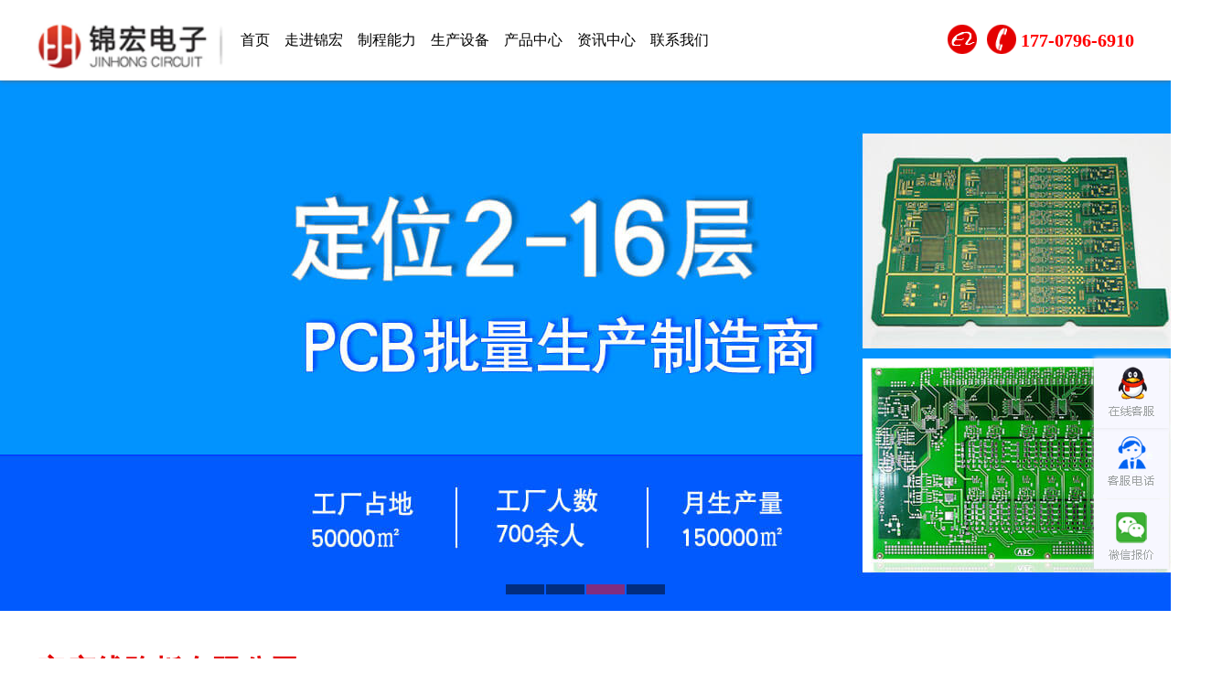

--- FILE ---
content_type: text/html
request_url: http://www.jinhongpcb.com/anqingpcb/
body_size: 7317
content:
<!DOCTYPE html PUBLIC "-//W3C//DTD XHTML 1.0 Transitional//EN" "http://www.w3.org/TR/xhtml1/DTD/xhtml1-transitional.dtd">
<html xmlns="http://www.w3.org/1999/xhtml">
<head>
<meta http-equiv="Content-Type" content="text/html; charset=utf-8" />
<title>安庆电路板生产厂家,安庆市线路板加工企业,安庆pcb打样公司</title>
<meta name="keywords" content="安庆线路板,安庆电路板,安庆pcb,安庆线路板厂家,安庆电路板厂家,安庆pcb板厂,安庆线路板公司,安庆电路板公司,安庆线路板企业,安庆电路板企业" >
<meta name="description" content="安庆电路板生产厂家,大中小批量定制PCB生产企业,拥有先进的生产测试设备,公司提供双面板,四层板,多层板加工定制,抄板打样等服务，产品工艺齐全,品质保障,欢迎来电咨询." >
<link rel="stylesheet" href="/css/style.css">
<link rel="stylesheet" href="/css/new_web.css">
<script type="text/javascript" src="/js/jquery.js"></script>
<script type="text/javascript" src="/js/superslide.2.1.js"></script>
<script>
var _hmt = _hmt || [];
(function() {
  var hm = document.createElement("script");
  hm.src = "https://hm.baidu.com/hm.js?b26345f2dbfe151c4545cb1597145985";
  var s = document.getElementsByTagName("script")[0]; 
  s.parentNode.insertBefore(hm, s);
})();
</script>
<script>
(function(){
var el = document.createElement("script");
el.src = "https://lf1-cdn-tos.bytegoofy.com/goofy/ttzz/push.js?6e46a5eaf9c1d45051a5a857c9ad656826ba4aaf499fb31d92ef6b3bb58b44b5fd5c4a3974f9cd3eeb674bde712b4782cc4f323247d55c2ed2efd47b7c83521adc648ee828d46e7d3689a9c59fd080f6";
el.id = "ttzz";
var s = document.getElementsByTagName("script")[0];
s.parentNode.insertBefore(el, s);
})(window)
</script>
</head>
<body>
<div class="header">
<div class="nav-wrap">
<nav>
<div class="logo"><a href="/"><img src="/images/logo.png" alt="锦宏电子logo" title="锦宏电路板生产厂家" width="210" height="51"></a></div>
<ul class="nav-list">
<li><a href="/">首页</a></li>
<li><a href="/gongchang.html" title="pcb工厂">走进锦宏</a></li>
<li><a href="/jiagong.html" title="pcb制程能力">制程能力</a></li>
<li><a href="/shebei.html" title="pcb生产设备">生产设备</a></li>
<li><a href="/chanpin.html" title="pcb产品中心">产品中心</a></li>
<li><a href="/xinwen.html" title="pcb资讯中心">资讯中心</a></li>
<li><a href="/lianxi.html" title="联系我们">联系我们</a></li>
</ul>
<div class="header_quick fl">
<a href="http://www.jinhongpcb.com/sitemap.xml" class="" target="_blank" rel="nofollow"><img src="/images/tmall.png" title="网站地图" alt="网站地图" width="32" height="32"></a>
<a href="javascript:void(0);" class=""><img src="/images/tel.png" title="全国咨询电话" alt="全国服务热线" width="32" height="32"></a>177-0796-6910 </div>
</nav>
</div>
</div>
<div class="fullSlide">
<div class="bd">
<ul>
<li _src="url(/images/0.jpg)" ></li>
<li _src="url(/images/1.jpg)" ></li>
<li _src="url(/images/2.jpg)"></li>
<li _src="url(/images/0.jpg)" ></li>
</ul>
</div>
<div class="hd">
<ul>
</ul>
</div>
<span class="prev"></span> <span class="next"></span></div>
<script type="text/javascript">
jQuery(".fullSlide").hover(function() {
    jQuery(this).find(".prev,.next").stop(true, true).fadeTo("show", 0.5)
},
function() {
    jQuery(this).find(".prev,.next").fadeOut()
});
jQuery(".fullSlide").slide({
    titCell: ".hd ul",
    mainCell: ".bd ul",
    effect: "fold",
    autoPlay: true,
    autoPage: true,
    trigger: "click",
    startFun: function(i) {
        var curLi = jQuery(".fullSlide .bd li").eq(i);
        if ( !! curLi.attr("_src")) {
            curLi.css("background-image", curLi.attr("_src")).removeAttr("_src")
        }
    }
});
</script>
<div id="aboutus">
<div class="column">
<div class="jump">
<div class="jdc"><h2>安庆线路板有限公司</h2><p class="dion">打样批量 • 品质稳定 • 交期准时<br/>￣￣￣￣￣</div>
<div class="email">
<div class="teams"><a><span>26000</span>㎡</a><a><span>400</span>余人</a><a><span>110</span>万㎡</a></div>
<div class="yxtea"><a>厂房面积</a><a>人员数量</a><a style=" margin-right:45px;">年产能</a></div>
</div>
</div>
<div class="ehuse">安庆锦宏电子有限公司是一家专业从事电路板生产的高新技术企业，公司主要生产1-16层电路板，产品广泛应用于手机、电脑、汽车、通讯设备、服务器、工控等电子信息领域。板材采用生益/建滔A级料，拥有行业—线品牌设备:台湾东台钻机、台湾竞铭沉铜线、台湾竞铭电镀线、LDI激光曝光机、高精密丝杆飞针机、X-Ray检查机、阻抗测试仪等，且每个生产环节都有QC专门检查，操作人员自检层层把控，只为保质保量准时准点的交付给客户创造最大价值。锦宏电子用心做好板! <a style="color:red;" href="/gongchang.html">更多>></a></div>
</div>
</div>

<div id="hz02">
<div class="nobor">
<h3>PCB批量制造商/部分工艺视频展示</h3>
<div class="gkilg">自有工厂，整车间干净整洁且完全静电防护，全车间配备空调，严格控制空气洁净度及温湿度，保证产品接触面无尘，实现真正“十万级洁净”生产、制造、测试车间。</div>

<div class="path">
<div class="path-item">
<div class="path-img"><img src="/images/pcb-icon.png" alt="安庆pcb样板打样" width="301" height="245"></div>
<div class="path-info">
<a href="/dayang.html" class="path-title">
<span class="name">PCB样板打样</span>
</a>
<div class="path-des">1-16层特殊工艺板打样，pcb样板提供24小时加急打样服务，累计服务超过20000家客户，高精密加工打样线宽线矩4mil,机械孔径0.2mm. </div></div>
</div>
<div class="path-item" style=" margin-left:30px;">
<div class="path-img"><img src="/images/ability1.png" alt="安庆pcb批量定制" width="301" height="245"></div>
<div class="path-info">
<a href="/piliang.html" class="path-title">
<span class="name">PCB批量定制</span>
</a>
<div class="path-des">采用A级料，高可靠批量PCB定制厂家，工艺齐全，可定做单双面/多层HDI高频板等，军工品质，准时交货率95.4%,一次性直通良率99.6%.</div>
</div>
</div>
</div>
<div class="tipse">台湾东台高精密钻孔机，定位精度±0.05mm，自钻孔精度±0.018mm，自动检测刀径，断刀，钻孔后验孔，全面杜绝槽孔歪斜，漏孔。全自动沉铜电镀设备，70分钟图电，经过多道工序锤炼，孔铜，面铜厚度远超行业标准。LDI镭射曝光，一体化生产设备有效控制线幼、微短、蚀刻不净，线宽线距最小可达4mil，AOI光学检测，排除一切隐性品质问题。出货前采用自动电测或飞针测试，杜绝一切开路、短路。确保每一片到客户手上的板子都是合格产品。</div>
<ul>
<li><div class="dcres"><img src="/images/rtgw1.jpg" width="290" height="214" /></div><div class="pathc">PCB钻孔工艺-视频讲解</div></li>
<li><div class="dcres" style="margin-left:12px;"><img src="/images/diandu1.jpg" width="290" height="214" /></div><div class="pathc">PCB电镀工艺-视频讲解</div></li>
<li><div class="dcres" style="margin-left:24px;"><img src="/images/luoban1.jpg" width="290" height="214" /></div><div class="pathc">PCB成型工艺-视频讲解</div></li>
<li><div class="dcres" style="margin-left:36px;"><img src="/images/ceshi2.jpg" width="290" height="214" /></div><div class="pathc">PCB测试工艺-视频讲解</div></li>
</ul>
</div>
</div>

<div id="abity">
<div class="spicer">
<div class="smt-module-item ability-to">
<div class="smt-module-title">PCB生产加工能力 </div>
<div class="smt-module-title-des">全方位一站式服务，您只需要提供一份Gerber资料，剩下的全交给我们！ </div>
<div class="plate-wrap w1280">
<div class="ability-rules">
<dl>
<dd>
<div class="title">常规交期</div>
<div class="text">· 常规样板打样（50pcs内)：3-4天
<br>· 小批量（50-500pcs)：5-6天
<br>· 批量(≥500pcs)：8-10天</div>
</dd>
<dd>
<div class="title">PCB内层</div>
<div class="text">· 最小线宽/线矩：4mil/4mil
<br>· 基板铜厚：1/3oz-2.5oz
<br>· 基层对准度：±0.05mm</div>
</dd>
<dd>
<div class="title">PCB钻孔</div>
<div class="text">· 最小孔径：8mil
<br>· 金属化孔尺寸公差：±4mil
<br>· 最小钻咀3.8mil最大钻咀152.4mil</div>
</dd>
<dd>
<div class="title">PCB外层</div>
<div class="text">· 基间对准度±0.05mm
<br>· 阻抗控制公差±10%
<br>· CPU到线路路边矩离0.4mm</div>
</dd>
</dl>
<dl>
<dd>
<div class="title">最大开料尺寸</div>
<div class="text">· 580*560mm</div>
</dd>
<dd>
<div class="title">最小订单量</div>
<div class="text">· 5PCS起订</div>
</dd>
<dd>
<div class="title">PCB板厚范围</div>
<div class="text">· 0.4~3.0mm</div>
</dd>
<dd>
<div class="title">表面处理</div>
<div class="text">· 有/无铅喷锡、沉金、OSP、无卤素</div>
</dd>
</dl>
<dl>
<dd>
<div class="title">防焊</div>
<div class="text">· 防焊开窗到线边矩离：0.1mm
<br>· 最小防焊桥大小：0.1mm）
<br>· 防焊对准度：±0.05mm
</div>
</dd>
<dd>
<div class="title">丝印</div>
<div class="text">· 最小字符宽度：0.13mm
<br>· 最小字符高度：0.8mm
</div>
</dd>
<dd>
<div class="title">成型</div>
<div class="text">· 最小锣刀大小：0.8mm
<br>· 最大锣刀大小：1.6mm
<br>· 锣板：0.1mm
<br>· 冲板：0.05mm
<br>· V-CUT角度公差：±5°
<br>· V-CUT余厚公差：±0.05mm
</div>
</dd>
</dl>
<img class="ability-img" src="/images/ability.png" alt="安庆线路板加工定制" width="317" height="192">
</div>
</div></div></div></div>
<h1 style="font-size:10px; text-align:center; color:#ffffff;">安庆线路板,安庆电路板,安庆pcb,安庆线路板生产厂家,安庆电路板生产厂家,安庆pcb生产厂家,安庆线路板厂家,安庆电路板厂家</h1>
<div id="dei">
<div class="denbr">
<div class="dexr">
<li>
<div class="decer"><a>产品中心</a></div>
<div class="dibxu"><a href="http://www.jinhongpcb.com/qcdlb/" title="汽车pcb">汽车电路板</a></div>
<div class="dibxu"><a href="http://www.jinhongpcb.com/yldlb/" title="医疗pcb">医疗电路板</a></div>
<div class="dibxu"><a href="http://www.jinhongpcb.com/gkdlb/" title="通讯pcb">通讯电路板</a></div>
<div class="dibxu"><a href="http://www.jinhongpcb.com/afdlb/" title="安防pcb">安防电路板</a></div>
<div class="dibxu"><a href="http://www.jinhongpcb.com/dydlb/" title="电源pcb">电源电路板</a></div>
</li>
<li>
<div class="decer"></div>
<div class="dibxu"><a href="" title="单面线路板">单面电路板</a></div>
<div class="dibxu"><a href="/dsmdlb/" title="双面线路板">双面电路板</a></div>
<div class="dibxu"><a href="/scdlb/" title="4层电路板">四层电路板</a></div>
<div class="dibxu"><a href="/lcdlb/" title="6层电路板">六层电路板</a></div>
<div class="dibxu"><a href="/dcdlb/" title="多层线路板">多层电路板</a></div>
</li>
<li>
<div class="decer"><a>帮助中心</a></div>
<div class="dibxu"><a href="/dayang.html" title="pcb打样">线路板打样</a></div>
<div class="dibxu"><a href="/piliang.html" title="pcb批量">线路板批量</a></div>
<div class="dibxu"><a href="/qingdaopcb/" title="青岛电路板">青岛线路板</a></div>
<div class="dibxu"><a href="/shanghaipcb/" title="上海电路板">上海线路板</a></div>
</li>
<li>
<div class="decer"><a>技术支持</a></div>
<div class="dibxu"><a href="/cjwt/" title="pcb常见问题">常见问题</a></div>
<div class="dibxu"><a href="/xyzx/" title="pcb新闻资讯">行业资讯</a></div>
<div class="dibxu"><a href="/gsdt/" title="pcb公司动态">公司动态</a></div>
<div class="dibxu"><a href="/jszc/" title="pcb技术支持">技术支持</a></div>
<div class="dibxu"><a href="http://www.jinhongpcb.com/sitemap.html" title="pcb网站地图">网站地图</a></div>
</li>
<li>
<div class="decer"><a>关于我们</a></div>
<div class="dibxu"><a href="/gongchang.html" title="pcb公司介绍">锦宏简介</a></div>
<div class="dibxu"><a href="/shebei.html" title="pcb设备">工厂展示</a></div>
<div class="dibxu"><a href="/jiagong.html" title="pcb制程能力">制程能力</a></div>
<div class="dibxu"><a href="/liucheng.html" title="pcb生产流程">生产流程</a></div>
<div class="dibxu"><a href="/lianxi.html" title="线路板厂家电话">联系我们</a></div>
</li>
</div>
<div class="bicnr">
<div class="wgger">全球服务热线：</div>
<div class="grirvg">177-0796-6910</div>
<div class="bxier">&nbsp;&nbsp;&nbsp;&nbsp;&nbsp;报价：<a target="_blank" href="http://wpa.qq.com/msgrd?v=3&amp;uin=3521906846&amp;site=qq&amp;menu=yes&amp;from=message&amp;isappinstalled=0" title="即刻发送您的需
求">3521906846
（陈小姐）</a></div>
<div class="bxier">报价邮箱：yh566pcb@163.com</div>
</div>
<div class="wvadgt">深圳工厂地址：深圳市宝安区沙井街道步涌社区同富裕工业区中熙工业区 i 栋</div>                     
<div class="wvadgt">江西工厂地址：江西省吉安市遂川县工业园区东区鑫通科技产业园4栋厂房</div>
<div class="vbrue">Copyright◎2020Jiangxi Jinhong Electronics Co., Ltd 版权所有：江西锦宏电子有限公司　备案号：<a href="https://beian.miit.gov.cn/" target="_blank">赣ICP备2020012170号-1</a></div>
</div>
</div>
<!--qq聊天代码部分begin-->
<div class="izl-rmenu">
    <a class="consult" target="_blank"><div class="phone" style="display:none;">177-0796-6910</div></a>    
    <a class="cart"><div class="pic"></div></a>   
    <a href="javascript:void(0)" class="btn_top" style="display: block;"></a>
</div>
<a target="_blank"  href="http://wpa.qq.com/msgrd?v=3&uin=3521906846&site=qq&menu=yes" id="udesk-feedback-tab" class="udesk-feedback-tab-left" style="display: block; background-color: black;"></a>
<!--qq聊天代码部分end-->

<script>
   /*---------返回顶部----------*/
   $(function() {
	    $(".btn_top").hide();
		$(".btn_top").live("click",function(){
			$('html, body').animate({scrollTop: 0},300);return false;
		})
		$(window).bind('scroll resize',function(){
			if($(window).scrollTop()<=300){
				$(".btn_top").hide();
			}else{
				$(".btn_top").show();
			}
		})
   })
	
   /*---------返回顶部 end----------*/
</script>
</body>
</html>

--- FILE ---
content_type: text/css
request_url: http://www.jinhongpcb.com/css/style.css
body_size: 13323
content:
/* CSS Document */

*{padding:0;margin:0}
html{overflow: auto;overflow-x:hidden}
body{font-family:"Microsoft Yahei";font-size: 14px;margin:0 auto;color: #333333;line-height:24px;}
form{margin:0px;padding:0px}
select, input, textarea {color:#7b7b7b}
html,body,div,span,applet,object,iframe,h1,h2,h3,h4,h5,h6,p,pre,a,code,del,em,img,strong,sub,sup,b,u,i,dl,dt,dd,ol,ul,li,fieldset,form,label,tbody,tfoot,thead{margin:0;padding:0;border:0;outline:0;vertical-align:baseline}
ul,li{ list-style:none; padding:0px; margin:0 auto}
a{text-decoration: none; color:#000; l}
a:hover {text-decoration: none;font-style: normal;}
form {margin:0 auto;padding:0px}
img{border:0px}
textarea{ overflow:auto}
.none{display:none}

.header{height:88px;min-width:75pc;background-color:#fff;}
.header .nav-wrap{position:fixed;top:0;z-index:9999;width:100%;background-color:#fff;box-shadow:0 0 5px #666}
.header nav{margin:0 auto;width:75pc;}.header nav:after,.header nav:before{display:table;content:" "}
.header nav:after{clear:both}.header .logo{float:left;margin-top:25px;margin-right:5px}
.header .logo img{display:inline-block}.header .nav-list{margin-left:40px}
.header .nav-list li{float:left;display:inline-block;padding:0 8px;font-size:16px;line-height:88px}
.header .nav-list li a{display:inline-block;color:#000}.header .nav-list .on a{position:relative;color:#d59b47}
.header .nav-list li:hover{border-bottom:#e40000 ridge 2px;}
.header .nav-list .on a:after{position:absolute;right:0;bottom:0;left:0;display:block;margin:auto;height:3px}
.header .header_quick{float:right;overflow:hidden;margin-top:27px;color:red;font-weight:600;font-size:20px;line-height:35px}
.header .header_quick a{float:left;display:block;padding:0 5px;width:33px;text-align:center}
.header .header_quick a img:hover{-webkit-transform:scale(.9);transform:scale(.95);-ms-transform:scale(.9)}

#heading{margin:0 auto;clear:both;width:100%; height:300px}
#fnugew{margin:0 auto;clear:both;width:100%;height:90px; background:url(../images/ts.jpg)}
#fnugew .weizi{margin:0 auto;clear:both;width:1200px;height:90px; background:url(../images/wulf.jpg) no-repeat 1px 25px}
#fnugew .weizi .lmgr{float:left;width:1170px;height:90px; line-height:70px;color:#333333px; margin-left:30px}
#fnugew .weizi .lmgr a{margin-right:5px;color:#333}

#gai{margin:0 auto;clear:both;width:100%; height:1050px}
#gai .kuang{margin:0 auto;clear:both;width:1200px; height:1050px}
#gai .kuang .gong{ float:left; width:1200px; height:30px; line-height:30px; font-size:30px; font-weight:bold; text-align:center; margin-top:80px; font-family:"΢���ź�"; letter-spacing:1px}
#gai .kuang .huang{float:left; width:1200px; height:40px;text-align:center; color:#00a1ea; font-weight:bold}
#gai .kuang .chuan{float:left; width:1200px; height:220px; line-height:30px; color:#605f5f; font-size:14px}
#gai .kuang .chuan p{ margin-top:10px}
#gai .kuang .tuan{float:left; width:1200px; height:464px; margin-bottom:40px; margin-top:30px}
#gai .kuang .tuan .elementor-video{ width:1200px; height:464px}
#gai .kuang .hexin{float:left; width:1200px; height:30px}
#gai .kuang .hexin li{ float:left; width:200px; text-align:center; color:#605f5f}
#gai .kuang .hexin .bxue{ font-size:22px; font-weight:bold; color:#00a1ea}
#gai .kuang .hexin span{ font-weight:normal; font-size:16px; color:#605f5f}

#wenhua{margin:0 auto;clear:both;width:100%; height:552px;background:#f6f6f6 url(../images/eowb.jpg) no-repeat}
#wenhua .qiwen{margin:0 auto;clear:both;width:1200px; height:552px}
#wenhua .qiwen .estio{ float:left; width:600px; height:552px; margin-left:600px}
#wenhua .qiwen .estio .pei{ float:left; width:600px;height:30px; line-height:30px; font-size:30px; font-weight:bold; margin-top:120px; font-family:"΢���ź�"; letter-spacing:1px}
#wenhua .qiwen .estio .huang{float:left; width:600px; height:40px;color:#00a1ea; font-weight:bold}
#wenhua .qiwen .estio .uing{float:left; width:600px; height:220px; line-height:30px; color:#605f5f; font-size:14px}
#wenhua .qiwen .estio .uing p{ margin-top:10px}

#zheng{margin:0 auto;clear:both;width:100%; height:600px}
#zheng .boxz{margin:0 auto;clear:both;width:1200px;height:600px}
#zheng .boxz .iecz{float:left; width:1200px; height:30px; line-height:30px; font-size:30px; text-align:center; margin-top:85px; font-weight:; font-family:"΢���ź�"; letter-spacing:1px}
#zheng .boxz .huang{float:left; width:1200px; height:30px;text-align:center; color:#00a1ea; font-weight:bold}
#zheng .boxz .tuwj{ float:left; width:1200px; height:40px; text-align:center; color:#605f5f}
#zheng .boxz ul{ float:left; width:1200px; height:400px; margin-top:20px}
#zheng .boxz ul li{ float:left; width:240px; height:270px; text-align:center}
#zheng .boxz ul li:hover{transition:all 1.1s;transform:scale(1.1)}

#dei{margin:0 auto;width:100%;height:330px;background:#1b344d; border-top:#FF3300 ridge 2px}
#dei .denbr{margin:0 auto;width:1200px;height:300px;background:url(../images/diei.png) no-repeat 710px 0px}
#dei .denbr .dexr{float:left;width:750px;height:260px}
#dei .denbr .dexr li{ float:left; width:120px; height:250px}
#dei .denbr .dexr .decer{ float:left; width:120px; margin-top:30px; height:50px; line-height:50px;}
#dei .denbr .dexr .decer a{ font-size:14px; color:#f1f1f2; border-bottom:#375e85 dotted 2px}
#dei .denbr .dexr .dibxu{ float:left; width:120px; height:30px; line-height:30px; font-size:14px}
#dei .denbr .dexr .dibxu a{color:#bebdbd}
#dei .denbr .bicnr{float:left;width:390px;height:250px}
#dei .denbr .bicnr .wgger{float:left;width:390px;font-size:15px;line-height:28px;height:23px;margin-top:40px;color:#eae6e6}
#dei .denbr .bicnr .grirvg{ float:left; width:390px; height:65px; line-height:65px; color:#fff000; font-size:34px}
#dei .denbr .bicnr .bxier{float:left; width:390px; height:30px; line-height:30px;color:#bebdbd}
#dei .denbr .bicnr .bxier a{color:#bebdbd}
#dei .denbr .bicnr .bxier a:hover{text-decoration:underline;color:#fff}
#dei .denbr .wvadgt{ float:left; width:600px; height:30px; line-height:30px; font-size:14px;color:#bebdbd}
#dei .denbr .vbrue{float:left; width:1200px;height:40px;line-height:40px;color:#bebdbd}
#dei .denbr .vbrue a{color:#cccccc}
#dei .denbr .vbrue a:hover{text-decoration:underline;color:#ee4315}

#default{margin:0 auto;width:100%;overflow:hidden}
#default .element{margin:0 auto;width:1200px;overflow:hidden}
#default .element h1{ float:left; width:1200px; font-size:24px; height:70px; line-height:70px; margin-top:30px; color:333333}
#default .element .mend{ float:left; width:1200px; height:50px; color:#999999; border-bottom:#dbdada dashed 1px}
#default .element .content{float:left;width:1200px;overflow:hidden;color:#676767}
#default .element .content p{float:left;width:1200px;margin:10px 0;font-size:15px; line-height:27px}

#shancia{margin:0 auto;width:100%; height:50px; margin-bottom:60px;}
#shancia .tynm{margin:0 auto;width:1200px; height:50px; margin-top:30px; border-top:#dbdada dashed 1px}
#shancia .tynm .thdmue{ float:left; width:560px; height:50px; margin-top:10px; line-height:50px; background:#09a0e9; color:#FFFFFF;border-radius:5px; padding-left:30px;}
#shancia .tynm .thdmue a{ color:#FFFFFF}
#shancia .tynm .thdmue:hover{ background:#02689a url(../images/tuud1.png) no-repeat 500px 5px;text-decoration:underline}
#shancia .tynm .thdrg{ float:left; width:550px; text-align:right; height:50px; color:#FFFFFF; line-height:50px; padding-right:30px; margin-top:10px;background:#09a0e9; margin-left:30px;border-radius:5px;}
#shancia .tynm .thdrg a{ color:#FFFFFF}
#shancia .tynm .thdrg:hover{ background:#02689a url(../images/tuud2.png) no-repeat 60px 5px;text-decoration:underline}

#pgnf{margin:0 auto;clear:both;width:1200px;height:820px;margin-bottom:10px;margin-top:30px}
#pgnf .ieno{float:left;width:1200px;height:340px}
#pgnf .ieno .mod_focus_show{width:640px;height:340px;position:relative;overflow:hidden;float:left;margin-top:0;margin-right:auto;margin-bottom:0;margin-left:auto}
#pgnf .ieno .mod_focus_show .mod_focus_pic{display:block;width:640px;height:280px}
#pgnf .ieno .mod_focus_show .mod_focus_pic li,.mod_focus_show .mod_focus_pic a,.mod_focus_show .mod_focus_pic img{display:block;width:640px;height:280px}
#pgnf .ieno .mod_focus_show .mod_focus_pic li{position:absolute;left:0;top:0}
#pgnf .ieno .mod_focus_show .mod_focus_list{padding:10px 5px;background:#2b2b2b;overflow:hidden;height:40px}
#pgnf .ieno .mod_focus_show .mod_focus_list li{width:80px;height:40px;float:left;margin:0 4px 0 5px;position:relative;*display:inline}
#pgnf .ieno .mod_focus_show .mod_focus_list li a{display:block;width:80px;height:40px}
#pgnf .ieno .mod_focus_show .mod_focus_list li img{display:block;width:80px;height:40px}
#pgnf .ieno .mod_focus_show .mod_focus_list li a:hover{_background:0}
#pgnf .ieno .mod_focus_show .mod_focus_list li a:hover .mask,.mod_focus_show .mod_focus_list .current .mask{display:none}
#pgnf .ieno .mod_focus_show .mod_focus_list li .mask{display:block;height:80px;width:80px;position:relative;top:-60px;margin:0 0 -60px;eft:0;bottom:0;background:#2b2b2b;opacity:.5;filter:alpha(opacity=50)}
#pgnf .ieno .mod_focus_show .mod_focus_list li .border{display:none}
#pgnf .ieno .mod_focus_show .mod_focus_list .current .border{display:block;height:5px;width:80px;font-size:0;overflow:hidden;position:absolute;left:0;bottom:0;background:#f22034}
#pgnf .ieno .blve{float:left;margin-left:20px;width:540px;height:340px;background:#00a1ea}
#pgnf .ieno .blve .ciqr{float:left;width:510px;color:#fff;height:43px;padding-left:30px;line-height:45px;font-size:18px; border-top:#e40000 ridge 2px; background:url(../images/weizhi.png) no-repeat 10px 10px;}
#pgnf .ieno .blve .iobw{float:left;margin:10px;width:520px;height:275px;background:#fafafa}
#pgnf .ieno .blve .iobw .ovie{float:left;width:500px;height:75px;margin:0 10px;border-bottom:#ccc dotted 1px}
#pgnf .ieno .blve .iobw .ovie .qkyn{float:left;width:470px;height:35px;line-height:45px;font-size:16px;padding-left:25px; background:url(../images/xean.png) no-repeat 0px 13px}
#pgnf .ieno .blve .iobw .ovie .qkyn a{color:#038ecd}
#pgnf .ieno .blve .iobw .ovie .qkyn a:hover{border-bottom:#e40000 ridge 2px}
#pgnf .ieno .blve .iobw .ovie .yjeo{float:left;width:490px;height:30px;line-height:40px;font-size:14px;padding-left:10px}
#pgnf .ieno .blve .iobw .ovie .yjeo a{color:#9d9c9c}
#pgnf .ieno .blve .iobw .wygd{float:left;width:470px;height:30px;padding-left:30px;line-height:30px;background:url(../images/dean.png) no-repeat 14px 12px}
#pgnf .ieno .blve .iobw .wygd a{color:#7a7a7a}
#pgnf .ulmi{float:left;width:1200px;height:430px;padding-top:20px}
#pgnf .ulmi .inpa{float:left;width:386px;height:400px; background:#f6f6f6;border-radius:5px}
#pgnf .ulmi .inpa .aubo{float:left;width:370px;height:45px;padding-left:20px;font-size:18px;margin-bottom:8px;line-height:55px}
#pgnf .ulmi .inpa .aubo a{color:#333333}
#pgnf .ulmi .inpa .aubo a:hover{border-bottom:#00a1ea ridge 2px}
#pgnf .ulmi .inpa li{float:left;width:360px;height:30px;line-height:30px;padding-left:30px;background:url(../images/dean1.png) no-repeat 14px 12px}
#pgnf .ulmi .inpa li a{color:#7a7a7a}
#pgnf .ulmi .inpa li:hover{text-decoration:underline}

#stiu{margin:0 auto;clear:both;width:1200px;margin-bottom:150px;overflow:hidden;border-radius:5px}
#stiu .ieon{float:left;width:1200px;height:470px;border-radius:20px;margin-bottom:10px;background:#fff}
#stiu .ieon .bniw{float:left;width:1200px;height:80px;line-height:120px;letter-spacing:1px;font-weight:bold;text-align:center;font-size:32px;color:#ee4315;background:url(../images/yl_TV.png) no-repeat 20px 36px}
#stiu .ieon .bniw span{color:#666}
#stiu .ieon .oeim{float:left;width:1200px;height:40px;line-height:40px;text-align:center;font-size:14px}
#stiu .ieon .oeim a{margin:0 10px;color:#00a1ea}
#stiu .ieon .oeim a:hover{color:#f60;text-decoration:underline}
#stiu .ieon .oeim span{background:#00a1ea;padding:1px 1px;margin-left:10px;font-size:12px;border-radius:5px}
#stiu .ieon .oeim span a{color:#fff}
#stiu .ieon .oeim span a:hover{color:#ff0;text-decoration:underline}
#stiu .ieon .pmbc{float:left;width:1180px;height:40px;line-height:40px;margin:0 10px;font-size:18px;font-weight:bold;border-bottom:#e8e8e8 dashed 1px;margin-bottom:2px;color:#00a1ea}
#stiu .ieon .uedo{float:left;width:400px;height:280px;margin:0 10px}
#stiu .ieon .uedo .rgdm{float:left;width:380px;height:250px}
#stiu .ieon .uedo .cri{float:left;width:380px;height:30px;text-align:center;line-height:30px;background:rgba(0,0,0,0.2)}
#stiu .ieon .uedo .cri a{color:#fff}
#stiu .ieon .uedo .cri a:hover{text-decoration:underline; color:#ee4315}
#stiu .ieon .iepm{float:left;width:740px;height:275px;padding-right:20px;padding-top:5px}
#stiu .ieon .iepm li{float:left;width:350px;height:30px;line-height:30px;padding-left:20px;font-size:14px;background:url(../images/dean.png) no-repeat 5px 12px}
#stiu .ieon .iepm li a{color:#605f5f}
#stiu .ieon .iepm li a:hover{color:#343232;text-decoration:underline}

#uqyico{margin:0 auto;clear:both;width:100%; height:320px; margin-top:30px}
#uqyico .wenright{margin:0 auto;clear:both;width:1200px;height:300px; border:#e4f5fe ridge 1px; background:#f3f3f3}
#uqyico .wenright .remen{ float:left; width:400px; height:280px; margin:10px; border:#e5e5e5 dashed 1px; background:#FFFFFF}
#uqyico .wenright .remen img{ width:390px; height:270px; margin:5px}
#uqyico .wenright .hotjie{float:left;width:760px;margin-left:10px;background:url(../images/weizhi1.png) no-repeat 0px 38px}
#uqyico .wenright .hotjie h3{float:left;width:760px; height:70px;line-height:70px;font-size:24px;overflow:hidden;margin-top:30px}
#uqyico .wenright .hotjie h3 a{margin-left:110px;color:#333}
#uqyico .wenright .hotjie p{ color:#b5b4b4; font-size:16px; line-height:30px}
#uqyico .wenright .hotjie p a{color:#0ea5de}
#uqyico .wenright .hotjie .hottu{ float:left; width:730px; height:70px; line-height:70px; background:#069de6; padding-left:20px; margin-top:20px;border-radius:10px}
#uqyico .wenright .hotjie .hottu a{ color:#FFFFFF; font-size:18px}
#uqyico .wenright .hotjie .hottu a:hover{text-decoration:underline}
#uqyico .wenright .hotjie .hottu span{color:#fff000; font-size:20px}

#hotu{margin:0 auto;clear:both;width:100%;overflow:hidden; margin-bottom:30px}
#hotu .list{margin:0 auto;clear:both;width:1200px;overflow:hidden; border:#e4f5fe ridge 1px; background:#f3f3f3}
#hotu .list ul{ float:left; width:1200px;overflow:hidden}
#hotu .list ul li{ float:left; width:350px; height:40px; line-height:40px; padding-left:30px; margin:0px 10px; background:url(../images/dean1.png) no-repeat 10px 17px; border-bottom:#e2e4e4 dashed 1px}
#hotu .list ul li a{ color:#808181}
#hotu .list ul li a:hover{ color:#0ea5de;text-decoration:underline}

#shebei{margin:0 auto;width:1200px;clear:both;overflow:hidden}
#shebei ul{float:left;width:1200px;height:2770px}
#shebei ul li{float:left;width:1200px;height:355px;color:#333;margin-bottom:30px;padding-left:10px}
#shebei .dong{float:left;width:1120px;height:60px;line-height:83px;padding-left:70px;font-size:22px}
#shebei .shuo{float:left;width:1150px;height:40px;padding-left:60px;font-size:14px}
#shebei .xiao{float:left;width:280px;margin:0 7px;height:225px}
#shebei .xiao .sirtu{float:left;width:280px;height:188px;overflow:hidden}
#shebei .xiao .sirtu img{width:100%;height:200px;transition:transform 1.6s}
#shebei .xiao .sirtu img:hover{transform:scale(1.3)}
#shebei .xiao .pbiri{float:left;width:277px;height:40px;line-height:40px;text-align:center;font-size:16px}

#isibe{margin:0 auto;width:100%;height:2180px;margin:20px 0 100px 0}
#isibe .xpdaj{margin:0 auto;width:1200px;height:2180px;background:#f8f8f8}
#isibe .xpdaj tr{height:30px;line-height:20px;color:#333}
#isibe .xpdaj .icmvoer a{color:#333}
#isibe .xpdaj .icmvoer a:hover{color:#0162f1}

#lian{margin:0 auto;width:100%;height:260px; margin-top:10px}
#lian .xi{margin:0 auto;width:1200px;height:200px; }
#lian .xi .item{float:left;padding:40px 0 50px;width:370px;box-shadow:0 0 27px rgba(0,0,0,.08);text-align:center;transition: All 0.3s}
#lian .xi .item:hover{ transform: translate(0,-5px)}
#lian .xi .item.spacer{margin-right:32px}
#lian .xi .item.adress{width:535px}
#lian .xi .item dl dd{margin-top:2px;font-size:14px}
#lian .xi .item dl{margin-top:20px;padding:0 30px}
#lian .xi .item dl dt{font-weight:700;font-size:16px}

#wang{margin:0 auto;width:100%;height:650px; background:#f8f8f8}
#wang .zhan{margin:0 auto;width:1200px;height:600px}
#wang .zhan .order-consultation-body{ padding:65px 0;background-color:#f8f8f8}
#wang .zhan .order-consultation-body .box{overflow:hidden;padding:15px;background-color:#fff}
#wang .zhan .order-consultation-body .box .advisory{float:left;margin:30px;width:314px}
#wang .zhan .order-consultation-body .box .advisory h4{font-size:24px; font-weight:normal}
#wang .zhan .order-consultation-body .box .advisory h4 span{ font-size:14px; color:#999999}
#wang .zhan .order-consultation-body .box .advisory dl{margin-top:25px;font-size:14px}
#wang .zhan .order-consultation-body .box .advisory dl dd{margin-bottom:10px;padding:15px;border:1px solid #ededed}
#wang .zhan .order-consultation-body .box .advisory .feedback{ display: block; width: 208px; height: 44px; margin-top: 35px; line-height: 44px; border-radius: 44px;  text-align: center; color: #fff; font-size: 16px; background-color: #e8551e}
#wang .zhan .order-consultation-body .box .advisory .feedback:hover{ box-shadow: 0 4px 12px rgba(0,0,0,0.12)}
#wang .zhan .order-consultation-body .box .company-map{  position: relative; float: right; width: 790px; height: 469px; background: url(../images/map@img.jpg)}
#wang .zhan .order-consultation-body .box .company-map .adress{ position: absolute; left: 315px; top: 250px; z-index: 2; width: 287px; height: 141px; background: url(../images/adress-map@dt.png)}
#wang .zhan .order-consultation-body .box .company-map .adress .item{ padding: 20px 25px 20px 15px}
#wang .zhan .order-consultation-body .box .company-map .adress .item .name{ font-size: 16px; font-weight: bold}
#wang .zhan .order-consultation-body .box .company-map .adress .item .name i{ display: inline-block; vertical-align: middle; width: 14px; height: 19px; margin: -2px 5px 0 0; background: url(../images/adress-map2@dt.png)}
#wang .zhan .order-consultation-body .box .company-map .adress .item .des{ margin-top: 4px; padding-left: 19px; font-size: 14px}

#clearfix{margin:0 auto;width:100%;height:90px; background:url(../images/ts.jpg)}
#clearfix .cacight{margin:0 auto;width:1200px;height:30px; padding-top:20px}
#clearfix .cacight ul{ float:left; width:833px; height:30px}
#clearfix .cacight ul li{ float:left; width:79px; height:30px; padding-left:20px;line-height:30px; padding-right:20px; font-size:16px; background:url(../images/ts1.jpg) no-repeat 110px 7px}
#clearfix .cacight ul li a:hover{color:#0081d2;text-decoration:underline}
#clearfix .cacight .drmy{ float:left; width:367px; height:30px; text-align:right; line-height:35px; font-size:12px}

#search{margin:0 auto;width:100%;overflow:hidden; margin-bottom:30px}
#search .Hide{margin:0 auto;width:1200px; overflow:hidden; background:#f8f8f8}
#search .Hide ul{ float:left;}
#search .Hide ul li{ float:left; width:280px; height:255px; margin:10px 10px 30px 10px; background:#ffffff}
#search .Hide .layui{ float:left; width:300px; height:190px}
#search .Hide .layui img{width:266px; height:175px; margin:7px}
#search .Hide b{ float:left; width:290px; height:30px; font-size:16px; font-weight:normal; padding-left:10px}
#search .Hide span{ float:left; height:25px; margin-left:10px; padding-right:10px; text-align:center; color:#666666; line-height:25px;padding-left:10px; border:#00a1f1 ridge 1px;border-radius:3px}
#search .Hide .tier{ background:#00a1f1; color:#FFFFFF}
#search .Hide ul li:hover{box-shadow:0 0 27px rgba(0,0,0,.2);transition: All 0.3s}

#cirxo{margin:0 auto;width:100%; height:385px; margin-bottom:30px; margin-top:30px}
#cirxo .pyci{margin:0 auto;width:1200px; height:385px; background:#f7f7f7}
#cirxo .pyci .moveimg{ float:left; width:523px; margin:15px; background:#FFFFFF}
#cirxo .pyci .moveimg img{ width:500px; height:328px; margin:10px; border:#e9e9e9 ridge 1px}
#cirxo .pyci .dmukl{float:left;width:620px;height:385px;margin-left:10px; margin-right:17px}
#cirxo .pyci .dmukl h1{float:left;width:620px;height:65px;line-height:80px;margin-top:10px;font-size:24px; color:#333; border-bottom:#e0e0e0 dashed 1px}
#cirxo .pyci .dmukl .icmor{float:left;width:620px; height:50px; line-height:50px; border-bottom:#e0e0e0 dashed 1px; margin-bottom:10px; font-size:14px}
#cirxo .pyci .dmukl ul{float:left;width:620px;height:105px;border-bottom:#e0e0e0 dashed 1px}
#cirxo .pyci .dmukl ul li{ float:left; width:206px; height:29px; line-height:29px; font-size:14px}
#cirxo .pyci .dmukl p{ line-height:35px;}
#cirxo .pyci .dmukl .pmci{ float:left; width:620px; height:40px; line-height:50px; font-size:16px; background:url(../images/dean2.png) no-repeat 80px 10px}
#cirxo .pyci .dmukl .button { float:left;line-height:50px;font-size:16px; margin-top:10px;  padding:0px 10px; background:#0197e4;border-radius:3px;}
#cirxo .pyci .dmukl .button a{color:#FFFFFF;}
#cirxo .pyci .dmukl .button:hover { background:#e94406; color:#fffff;text-decoration:underline}

#secon{margin:0 auto;clear:both;width:100%;overflow:hidden; margin-bottom:50px}
#secon .head{margin:0 auto; width:1200px;overflow:hidden}
#secon .head .ciio{float:left;width:1180px;height:50px;line-height:50px;color:#fff;padding-left:20px;font-size:26px;background:url(../images/toutia21o.png) no-repeat}
#secon .head .contant{float:left;width:1170px;overflow:hidden; margin:20px; color:#868686}
#secon .head .contant p{margin:10px 5px}

#box3{margin:0 auto;clear:both;width:100%; height:990px; background:#f7f7f7}
#box3 .enter{margin:0 auto;clear:both;width:1200px; height:990px}
#box3 .enter .t-size{ float:left; width:1200px; height:30px; line-height:45px; font-weight:bold; color:#333333; font-size:22px; letter-spacing:1px;margin-top:30px}
#box3 .enter .boths{ float:left; width:1200px; height:275px; color:#FFFFFF; margin-top:25px}
#box3 .enter .boths .enter{ float:left; width:570px; height:275px}
#box3 .enter .boths .enter .verb{ font-size:30px; height:70px; margin:0px 390px 10px 30px; line-height:90px; border-bottom:#e40000 ridge 5px}
#box3 .enter .boths .enter .tfwao{ line-height:28px; width:490px; margin:20px 30px}
#box3 .enter .boths .enter .tfwao span{ color:#fff000}
#box3 .enter .koier img{ margin:11px 0px}
#box3 .enter .koier:hover{transform:scale(1.1)}
#box3 .enter .rgmde{ float:left; width:1200px; height:275px; color:#FFFFFF; margin-top:25px}
#box3 .enter .rgmde .onter{ float:left; width:600px; height:275px}
#box3 .enter .rgmde .onter img{ margin:11px}
#box3 .enter .rgmde .onter:hover{transform:scale(1.1)}
#box3 .enter .rgmde .bothr{float:left;width:500px; height:275px}
#box3 .enter .rgmde .enter{float:left; width:600px; height:275px}
#box3 .enter .rgmde .enter .verb{ font-size:30px; height:70px; margin:0px 480px 10px 0px; line-height:90px; border-bottom:#e40000 ridge 5px}
#box3 .enter .rgmde .enter .tfwao{ line-height:28px; width:570px; margin:20px 0px}
#box3 .enter .rgmde .enter .tfwao span{ color:#fff000}

#jucmmc{margin:0 auto;clear:both;width:100%; height:380px; background:#f7f7f7}
#jucmmc .anli{margin:0 auto;clear:both; width:1200px; height:350px}
#jucmmc .anli .antu{ float:left; width:1200px; height:60px; line-height:60px; color:#333333; font-weight:bold; font-size:22px}
#jucmmc .anli ul{ float:left; width:1200px; height:260px}
#jucmmc .anli ul li{ float:left; margin:0px 5px; background:#FFFFFF; width:290px; height:260px}
#jucmmc .anli .anjie{ float:left; width:290px; height:180px}
#jucmmc .anli .anjie img{ width:275px; height:175px; margin:7px}
#jucmmc .anli .lhie{ float:left; width:275px; font-weight:bold; height:40px; line-height:40px; padding-left:15px}
#jucmmc .anli .frie span{ float:left; height:25px; margin-left:10px; padding-right:10px; text-align:center; color:#666666; line-height:25px;padding-left:10px; border:#00a1f1 ridge 1px;border-radius:3px}
#jucmmc .anli .frie .tier{ background:#00a1f1; color:#FFFFFF}
#jucmmc .anli ul li:hover{box-shadow:0 0 27px rgba(0,0,0,.2);transition: All 0.3s}

#module{margin:0 auto;clear:both;width:100%; height:740px; background:url(../images/fltu1.jpg) no-repeat -10px 180px; }
#module .solu{margin:0 auto;clear:both;width:1200px; height:740px}
#module .solu .tion{float:left; width:1200px; height:30px; line-height:30px; font-size:34px;text-align:center; margin-top:80px; font-family:"΢���ź�"; letter-spacing:1px}
#module .solu .huang{float:left; width:1200px; height:40px;text-align:center; color:#00a1ea; font-weight:bold}
#module .solu .chuan{float:left; width:1200px; height:270px; text-align:center; line-height:30px; color:#605f5f; font-size:14px}
#module .solu ul{float:left; width:1200px; height:240px}
#module .solu ul li{ float:left; width:400px; height:240px}
#module .solu .item{ float:left; width:400px; height:60px; font-size:20px; line-height:60px; text-align:center}
#module .solu .input{ float:left; width:340px; line-height:28px; margin:0px 30px; text-align:center}

#prew{margin:0 auto;width:100%;height:600px;background:#0061f0 url(../images/iytktu.png) no-repeat}
#prew .camj{margin:0 auto;width:1200px;height:600px;color:#fff}
#prew .camj .atrny{float:left;width:1200px;height:100px;line-height:130px;text-align:center;font-size:40px;background:url(../images/t_bt2.png) no-repeat center bottom}
#prew .camj .uthay{float:left;width:1200px;height:25px;text-align:center;font-size:18px}
#prew .camj .strict{float:left;width:1200px;height:60px;text-align:center;font-size:12px;color:#b4b2b2}
#prew .camj ul.list{width:100%;height:100%}
#prew .camj ul.list li{float:left;position:relative;width:61px;height:350px;border-left:1px solid #f3f3f3;overflow:hidden}
#prew .camj ul.list li:nth-child(1){border-left:none}
#prew .camj ul.list li>img{position:absolute;left:0;top:0}
#prew .camj ul.list li>div{position:relative;width:61px;height:350px;z-index:9;background-color:rgba(0,0,0,.3);background:#7b7583}
#prew .camj ul.list li>div>p{position:absolute;width:40px;height:350px;left:12px;top:80px;font-size:26px;color:#fff;text-align:center;line-height:35px;cursor:pointer}

#new_box{width:100%;padding:50px 0;margin:0 auto;overflow:hidden;padding-bottom:50px;background:#fff}.title_cn{text-align:center;font-size:40px}.new_con{max-width:1200px;margin:0 auto;margin-top:50px}.newtel{height:30px;border-bottom:1px solid #e7e7e7;padding-bottom:10px;font-family:"΢���ź�";font-size:18px;color:#666}.new_telst{width:550px;margin:0 auto;position:relative;top:6px;text-align:center}.new_telst li{width:166px;line-height:30px;text-align:center;float:left;display:inline;font-family:"΢���ź�";cursor:pointer}.new_telst li.newon{color:#217af0;font-weight:bold}.new_telst p{position:absolute;top:34px;left:0;width:166px;height:7px;border-top:1px solid #217af0;overflow:hidden;text-align:center}.new_telst b{display:inline-block;width:0;height:0;margin-top:-3px;border-style:solid dashed dashed dashed;border-width:9px;border-color:#217af0 #fff #fff #fff;overflow:hidden;zoom:1;font-size:0}.new_lst{height:315px;position:relative;overflow:hidden;display:none;margin-top:10px;padding-top:20px}.new_lst ul{position:absolute;left:0}.new-wrap{margin-top:30px}.new-wrap .show{display:block}li.new_cnlf{width:368px;float:left}li.new_cnlf p{width:100%}p.newlf_tel a{color:#217af0;font-size:18px;line-height:50px;text-align:center;display:block}p.newlf_tel a:hover{color:#C33}p.newlf_tx{font-size:14px;line-height:26px;color:#999;height:105px;overflow:hidden}li.new_cnrf{float:right;width:820px;margin-left:10px}.newrf_lst dd{width:368px;height:85px;border:1px solid #e4e4e4;float:left;margin-left:35px;margin-bottom:20px}p.new_rq{width:65px;height:65px;background:#969393;float:left;text-align:center;color:#FFF;margin-top:10px;margin-left:10px;margin-right:15px;font-family:Arial,Helvetica,sans-serif}p.new_rq span{display:block;font-size:24px;text-align:center;font-weight:bold;line-height:35px;padding-top:5px}p.newrf_tx{float:left;width:270px;margin-top:8px}p.newrf_tx a{color:#333;font-size:14px;display:block;line-height:30px}p.newrf_tx span{display:block;font-size:12px;color:#999;height:60px;overflow:hidden}.newrf_lst dd:hover{width:366px;height:83px;border:2px solid #217af0;box-shadow:0 0 15px rgba(37,125,242,.27)}.newrf_lst dd:hover p.newrf_tx a{color:#217af0}.newrf_lst dd:hover p.new_rq{background:#217af0;margin-top:9px;margin-left:9px}.newrf_lst dd:hover p.newrf_tx{margin-top:7px}.mr0{margin-right:0}

.izl-rmenu{margin-right:0;width:82px;position:fixed;right:2px;top:65%;-webkit-box-shadow:#DDD 0 1px 5px;-moz-box-shadow:#DDD 0 1px 5px;box-shadow:#DDD 0 1px 5px;z-index:999}
.izl-rmenu .consult{background-image:url(../images/consult_icon.gif);background-repeat:no-repeat;background-position:center -77px;display:block;height:76px;width:82px}
.izl-rmenu .consult .phone{background-color:#f7f7ff;position:absolute;width:160px;left:-160px;top:0;line-height:73px;color:#000;font-size:18px;text-align:center;display:none;box-shadow:#DDD -1px 1px 4px}
.izl-rmenu a.consult:hover .phone{display:inline!important}
.izl-rmenu .cart{background-image:url(../images/consult_icon.gif);background-repeat:no-repeat;background-position:center bottom;display:block;height:16px;width:16px;font-size:12px;line-height:16px;color:#45bdff;text-align:center;padding-top:15px;padding-right:18px;padding-bottom:47px;padding-left:48px}
.izl-rmenu a.cart:hover .pic{display:block}
.izl-rmenu .btn_top{background-image:url(../images/float_top.gif);background-repeat:no-repeat;background-position:center top;display:block;height:39px;width:82px;-webkit-transition:all 0s ease-in-out;-moz-transition:all 0s ease-in-out;-o-transition:all 0s ease-in-out;transition:all 0s ease-in-out}
.izl-rmenu .btn_top:hover{background-image:url(../images/float_top.gif);background-repeat:no-repeat;background-position:center bottom}
.izl-rmenu .cart .pic{display:none;position:absolute;left:-160px;top:65px;width:160px;height:160px;background:url(../images/weixin.jpg)}
#udesk-feedback-tab{position:fixed;right:2px;top:65%;margin-top:-76px;-webkit-box-shadow:#DDD 0 -1px 5px;-moz-box-shadow:#DDD 0 -1px 5px;box-shadow:#DDD 0 -1px 5px;z-index:10000;cursor:pointer;background-image:url(../images/consult_icon.gif);background-repeat:no-repeat;background-position:center top;display:block;height:76px;width:82px;background-color:#FFF!important;z-index:999}

.fullSlide { width:100%; position:relative;	height:580px; background:#000}
.fullSlide .bd { margin:0 auto;	position:relative; z-index:0; overflow:hidden}
.fullSlide .bd ul {	width:100% !important}
.fullSlide .bd li { width:100% !important;	height:580px; overflow:hidden; text-align:center}
.fullSlide .bd li a { display:block; height:580px}
.fullSlide .hd { width:100%; position:absolute;	z-index:1; bottom:0; left:0; height:30px; line-height:30px}
.fullSlide .hd ul {	text-align:center}
.fullSlide .hd ul li { cursor:pointer; display:inline-block; *display:inline; zoom:1; width:42px; height:11px; margin:1px; overflow:hidden;	background:#000; filter:alpha(opacity=50); opacity:0.5;	line-height:999px}
.fullSlide .hd ul .on {	background:#f00}
.fullSlide .prev,.fullSlide .next {	display:block; position:absolute; z-index:1; top:50%; margin-top:-30px;	left:15%; z-index:1; width:40px; height:60px; cursor:pointer; filter:alpha(opacity=50); opacity:0.5;display:none}
.fullSlide .next { eft:auto; right:15%;	background-position:-6px -137px}

#usgakc{margin:0 auto;clear:both;width:100%;height:880px}img{border:0}a{text-decoration:none}ol,ul{list-style:none}div{display:block}.w1200{width:1200px;margin:0 auto;position:relative}
.case_box{background:url(../images/case_bg.jpg) no-repeat center top;height:934px}.case_box h3{color:#081232;font-weight:normal;font-size:42px;padding-top:80px;padding-bottom:60px;text-align:center}.case_box .category ul{padding-left:50px;padding-bottom:40px;display:block;height:auto;overflow:hidden}.case_box .category ul li{float:left;font-size:20px;text-align:center;width:215px;height:58px;line-height:58px;color:#939aac;border-radius:5px;cursor:pointer}.case_box .category ul li.active{color:#fff;background:#4f77fc}.case_box .content{padding-left:50px}.case_box .content .cont{height:600px;display:none}.case_box .content .cont.active{display:block}.case_box .content .cont img.bg{position:absolute;border:1px solid #e3e3e3;right:0;top:0}.case_box .content .cont .info{position:absolute;width:420px;height:500px;background:#fff;box-shadow:0 0 70px rgba(157,179,208,0.4);left:0;top:0;padding:50px 40px 0;border-radius:10px}.case_box .content .cont .info .title .logo{float:left;padding-right:25px}.case_box .content .cont .info .title:after{content:"";display:block;width:0;height:0;clear:both}.case_box .content .cont .info .title h4{float:left;padding-top:40px;font-size:28px;color:#081232}.case_box .content .cont .info p{font-size:16px;line-height:22px;padding-top:10px;padding-left:30px;color:#828b9f}.case_box .content .cont .info p a{color:#fff}.case_box .content .cont .info p a:hover{text-decoration:underline}.hkier{height:40px;background:url(../images/hkfm.png) no-repeat 0 5px}

#wgae{margin:0 auto;width:100%;height:200px;background:url(../images/uxjytu.jpg) no-repeat center;margin-bottom:40px}
#wgae .wgic{margin:0 auto;width:1200px;height:200px;text-align:center}
#wgae .wgic .jgmr{float:left;width:1200px;height:90px;line-height:90px;padding-top:30px;color:#fff;font-size:40px}
#wgae .wgic .etjb{float:left;width:1200px;font-size:16px;color:#dad8d8}

#ymwt{margin:0 auto;clear:both;width:100%;height:570px}
#ymwt .ymcmr{margin:0 auto;clear:both;width:1459px;height:570px}
#ymwt .ymcmr .ymxir{float:left;width:1459px;height:544px;color:#333}
#ymwt .ymcmr .ymxir .ynic{float:left;width:729px;height:544px}
#ymwt .ymcmr .ymxir .ynic .ymuic{float:left;width:709px;height:80px;line-height:80px;padding-top:20px;padding-left:20px;font-size:32px;color:#00a1ea;font-weight:bold}
#ymwt .ymcmr .ymxir .ynic .ymox{float:left;width:676px;line-height:33px;font-size:16px;padding:15px 10px 15px 43px;background:url(../images/lkhk.png) no-repeat 22px 26px}
#ymwt .ymcmr .ymxir .yckw{float:left;width:729px;height:544px}

#ycmr{margin:0 auto;clear:both;width:100%;height:570px;padding-top:30px;margin-bottom:30px}
#ycmr .ycier{margin:0 auto;clear:both;width:1459px;height:570px}
#ycmr .ycier .ymxir{float:left;width:1459px;height:544px;color:#333}
#ycmr .ycier .ymxir .ynic{float:left;width:729px;height:544px}
#ycmr .ycier .ymxir .ynic .ymuic{float:left;width:679px;height:80px;line-height:80px;padding-top:20px;padding-left:50px;font-size:32px;color:#00a1ea;font-weight:bold}
#ycmr .ycier .ymxir .ynic .ymox{float:left;width:639px;line-height:33px;font-size:16px;padding:15px 10px 15px 80px;background:url(../images/lkhk.png) no-repeat 60px 23px}
#ycmr .ycier .ymxir .yckw{float:left;width:729px;height:544px}

#ioetu{margin:0 auto;clear:both;height:100px;width:1200px;text-align:right;line-height:110px;margin-bottom:20px;background:url(../images/1596699794933.gif) no-repeat}
#ioetu a{margin-right:40px;padding:15px 65px}

#dcngru{margin:0 auto;clear:both;background:#ffffff}
#dcngru .nei{margin:0 auto;height:30px; width:1920px;clear:both}
#dcngru .nei a{ font-size:12px;margin-right:10px; color:#ffffff}

#mobi{margin:0 auto;clear:both;width:100%; height:750px; background:#f2f2f2}
#mobi .ipsis{margin:0 auto;clear:both;width:1200px; height:650px;padding-top:80px}
#mobi .ipsis .wdtem{float:left; width:200px; height:580px; margin-right:20px; font-family:"΢���ź�"; background:#009bdc}
#mobi .ipsis .wdtem .aieur{ float:left; width:130px; height:70px;padding-left:70px; line-height:70px; color:#FFFFFF; font-size:24px}
#mobi .ipsis .wdtem .aielr{ float:left; width:200px; height:50px; text-align:center;line-height:50px; font-size:16px; background:#ffffff; border-bottom:#ebf0f4 dashed 2px}
#mobi .ipsis .wdtem .aiesr{ float:left; width:180px; height:50px; padding-top:10px;padding-left:20px; color:#FFFFFF; line-height:33px; font-size:16px}
#mobi .ipsis .wdtem .aielr:hover{ background:#dbdee1;}
#mobi .ipsis .hugme{ float:left; width:980px; height:580px; background:#ffffff}
#mobi .ipsis .hugme .chansi{float:left; width:950px;height:70px; line-height:70px;padding-left:30px; color:#FFFFFF;font-size:24px;background:#009bdc}
#mobi .ipsis .hugme ul{ float:left; width:980px; height:510px}
#mobi .ipsis .hugme ul li{ float:left; width:310px; height:240px; margin:8px; background:#ebf0f4}
#mobi .ipsis .hugme ul li img{ width:300px; height:190px;}
#mobi .ipsis .hugme .naftu{ margin:5px;}
#mobi .ipsis .hugme .ntfypb{ height:38px; line-height:38px; color:#FFFFFF; font-size:16px; text-align:center; border-top:#ebf0f4 dashed 1px; background:#84898c}
#mobi .ipsis .hugme ul li:hover{ background:#d0eefa}

#ebtl{margin:0 auto; clear:both; width:100%; height:1320px; padding-top:70px; background:url(../images/10571946.jpg)}
#ebtl .mwpr{margin:0 auto; clear:both; width:1200px; height:1280px;}
#ebtl .mwpr .rmeb{ float:left; width:1200px; height:80px; line-height:90px; font-size:30px; text-align:center; }
#ebtl .mwpr .rmeb span{ font-weight:bold; color:#058ede}
#ebtl .mwpr .oge{ float:left; width:1120px; height:30px; font-size:18px;text-align:center;}
#ebtl .mwpr ul{ float:left; width:1200px; height:870px; padding-top:50px;}
#ebtl .mwpr ul li{ float:left; width:550px; height:495px;list-style-type:none; margin-bottom:30px; background:#f2f2f2}
#ebtl .mwpr .rptu{ float:left}
#ebtl .mwpr .rptu .rmwx{ float:left; width:550px; height:330px;}
#ebtl .mwpr .rptu .pult{ float:left; width:500px; height:50px; line-height:50px; margin:0px 20px; font-size:22px; color:#058ede; font-weight:bold}
#ebtl .mwpr .rptu .pult span{ font-weight:normal; padding-left:20px; font-size:16px;}
#ebtl .mwpr .rptu .wtux{ float:left; width:500px; height:70px; line-height:26px; margin:0px 20px; font-size:14px;}
#ebtl .mwpr .adst{ float:left; width:550px; margin-left:60px;margin-left:100px;}
#ebtl .mwpr .adst .srcsf{ float:left; width:550px; height:330px;}
#ebtl .mwpr .adst .rfjw{ float:left; width:450px; height:50px; line-height:50px; margin:0px 20px;font-size:22px; color:#058ede; font-weight:bold}
#ebtl .mwpr .adst .rfjw span{ font-weight:normal; padding-left:20px; font-size:16px;}
#ebtl .mwpr .adst .xcgi{ float:left; width:460px; height:70px; line-height:26px; margin:0px 20px; font-size:14px;}

#yqukr{margin:0 auto;clear:both;width:100%;height:650px; background:#f2f2f2}
#yqukr .yqom{margin:0 auto;clear:both;width:1200px;height:550px}
#yqukr .yqom .tion{float:left; width:1200px; height:30px; line-height:30px; font-size:34px;text-align:center; margin-top:80px; font-family:"΢���ź�"; letter-spacing:1px}
#yqukr .yqom .huang{float:left; width:1200px; height:60px;text-align:center; color:#00a1ea; font-weight:bold}
#yqukr .yqom ul{ float:left; width:1200px; height:350px}
#yqukr .yqom ul li{ float:left; width:270px; height:350px; margin:0px 15px; background:#ffffff}
#yqukr .yqom ul li img{ width:260px; height:165px;}
#yqukr .yqom .yqtu{ width:260px; height:175px; margin:5px;}
#yqukr .yqom .yqusr{ height:30px; line-height:30px; padding-left:7px}
#yqukr .yqom .yqusr:hover{ color:#af2422}

#runge{margin:0 auto;clear:both;width:100%;height:30px;font-size:14px;line-height:30px}
#runge a{margin:0px 8px}

#suksr{margin:0 auto; width:1200px;clear:both; height:660px; margin-top:38px; background:url(../images/jnyt4.png) no-repeat 680px 0px}
.maskbg { float:left; width:1160px; padding-left:40px; height:640px; background:url(../images/jnyt5.png) no-repeat center bottom; overflow:hidden}
.mask { float:left; width:960px; height:689px; margin:0 auto; overflow:hidden}
.mask dl { padding:10px 0 0 0}
.mask dl dd { padding:22px 0 0 0; width:680px; overflow:hidden; z-index:10}
.mask dl dd h3 { color:#0349b0; font:48px "΢���ź�"; padding:0 0 20px 0; margin-bottom:10px; background:url(../images/mx.gif) no-repeat left bottom}
.mask dl dd h3 em { font:normal 75px Arial, Helvetica, sans-serif; text-transform:uppercase; padding:0 8px 0 0}
.mask dl dd h3 b { display:block; color:#0162f1; font: bold 30px/30px "΢���ź�"}
.mask dl dd h3 span { display:block; font:22px/24px "΢���ź�"; color:#cacaca;}
.mask dl dd p { font:14px/24px "΢���ź�"; color:#666; border-bottom:1px dashed #bebebe; padding:10px 0}
.mask dl dd p em { font:normal 18px "΢���ź�"; color:#0162f1}
.mask dl dd .p01 { font:16px/24px "΢���ź�"; color:#333;}
.mask dl dd .p01 em { font:normal bold 16px "΢���ź�"; color:#2c6b00}
.mask dl dd .nobot { border:0}
.bz { padding:95px 0px 0px 95px; text-align:center; font:14px "΢���ź�"; color:#333}
.bz b { color:#225300}

#pic2{margin:0 auto; width:100%;clear:both; height:285px} 
#whatbg{margin:0 auto; width:100%;clear:both; height:550px; background:#FFFFFF; border-bottom:#e3e6ed dashed 2px}
#whatbg .clear{margin:0 auto; width:1200px; height:530px; background:url(../images/b_21.jpg) no-repeat}
#whatbg .clear ul{ float:left; width:1200px; height:300px; margin-top:125px}
#whatbg .clear ul li{ float:left; width:270px; margin:0px 15px}
#whatbg .clear h4{ float:left; width:270px; height:60px; line-height:50px; font-size:16px; color:#333333}
#whatbg .clear .dl03{ float:left; width:270px; line-height:25px; font-size:14px; color:#333333}
#whatbg .clear .dl03 cm{ color:#0162f1}
#whatbg .clear .dl02{ float:left; width:1200px; height:45px; line-height:45px; text-align:center}
#whatbg .clear .dl02 a{ background:#0162f1; padding:8px 50px; font-size:16px; color:#FFFFFF; border-radius:10px; letter-spacing:1px}
#whatbg .clear .dl02 a:hover{ color:#FFFF00; text-decoration:underline; background:#f75316}

#sitea{margin:0 auto; width:100%;clear:both; height:780px; padding-top:30px; background:#FFFFFF url(../images/nfte13.jpg) no-repeat}
#sitea .ted_c{margin:0 auto; width:1600px; height:750px}
#sitea .ted_c .outbg{float:left; width:1600px; height:100px; line-height:120px; font-size:38px; text-align:center; color:#333333; background:url(../images/t_bt1.png) no-repeat 550px 90px}
#sitea .ted_c .ttonh{float:left; width:1600px; height:50px; font-size:16px; text-align:center}
.g_cpys{padding-top: 72px}
.g_cpys dl{float: left;width: 25%;position: relative}
.g_cpys dl:before{content: "";position: absolute;width: 100%;height: 100%;background: rgba(0,158,127,.6)}
.g_cpys dt,.g_cpys dt img{width: 100%;display: block}
.g_cpys dd{position: absolute;left:0;top:0;padding-top: 30%;transition: all 0.3s linear 0s}
.g_cpys h3{text-align: center;font-size: 38px;color: #fff;font-weight: normal;margin-bottom: 15px}
.g_cpys h3 em{display: block;width: 84px;height: 84px;overflow: hidden;margin: 0 auto 10px}
.g_cpys p{font-size: 14px;line-height: 26px;color: #fff;padding: 0 10%;text-align: center;margin-bottom: 45px}
.g_cpys span a{display: block;width: 138px;height: 38px;line-height: 38px;border: 1px solid #fff;text-align: center;font-size: 14px;color: #fff;margin: 0 auto;display: none}
.g_cpys dl:hover dd{padding-top: 20%}
.g_cpys dl:hover:before{background: rgba(1,45,154,.8)}
.g_cpys dl:hover span a{display: block}
.g_cpys dl:hover dd{ transform: translateY(-10px)}

#Process{margin:0 auto; width:100%;clear:both; height:485px; background:url(../images/nfte13.jpg) no-repeat}
.reason{margin:0 auto; width:1200px; background:url(../images/reason_bj.jpg) no-repeat 80px 35px; height:444px; overflow:hidden}
.reason .content{ position:relative; font-family:"Microsoft Yahei"}
.reason h2{ position:absolute; top:290px; left:0; font-size:20px; color:#fff; width:387px; text-align:center; padding-left:80px; overflow:hidden}
.reason h2 span{ display:block; padding-top:20px; font-size:26px; color:#225300; line-height:34px; font-weight:normal}
.reason h2 span b{ display:block; font-size:30px; color:#1a75fa}
.reason ul{ position:absolute; top:72px; left:580px}
.reason ul li{ border-bottom:1px dashed #abd1a6; padding:22px 0 0; height:63px; overflow:hidden; font-size:18px; color:#333; line-height:20px}
.reason ul li b{ color:#1a75fa}
.reason ul li i{ font-size:8px; text-transform:uppercase; -webkit-transform:scale(0.8); -webkit-margin-start:-48px; display:block; color:#c3c3c2}
.reason ul .li02{ margin-left:28px}
.reason ul .li03{ margin-left:23px}
.reason ul .li04{ border-bottom:0}

#make{margin:0 auto; width:100%;clear:both; height:1740px}
.ys_bj{ height:1740px; overflow:hidden; font-family:"Microsoft Yahei"; position:relative}
.ys1{margin:0 auto; width:100%; background: #0162f1 url(../images/ys1.jpg) no-repeat bottom; height:806px; overflow:hidden}
.ys2{ height:409px; overflow:hidden}
.ys3{ background:url(../images/ys3.jpg) no-repeat center top; height:525px; overflow:hidden}
.ys{ width:960px; height:1740px; position:absolute; top:0; left:50%; margin-left:-480px; overflow:hidden}
.ys h2{ font-size:36px; color:#ffffff; padding:70px 0 0 51px; line-height:36px}
.ys h2 img{ vertical-align:middle}
.ys i{ position:absolute; top:134px; left:313px; display:block; background:url(../images/ys_ico.png) no-repeat; width:121px; height:39px; text-align:center; line-height:39px; font-size:14px}
.ys i a{ color:#fff}
.ys p{ position:absolute; top:134px; left:446px; font-size:14px; color:#fff000}
.ys p b{ display:block; font-size:24px; color:#fff000; line-height:24px}
.ys .dl01{ width:462px; height:220px; position:absolute; top:259px; left:2px; overflow:hidden; background:#fff}
.ys .dl02{ width:462px; height:248px; position:absolute; top:482px; left:2px; overflow:hidden; background:#fff}
.ys .dl03{ position:absolute; top:859px; left:78px; width:800px; overflow:hidden}
.ys .dl04{ position:absolute; top:1279px; left:434px; overflow:hidden}
.ys dl dt{ padding-left:63px; margin:43px 0 0 25px; font-size:24px; color:#163600; line-height:28px}
.ys dl dt b{ font-size:20px; color:#2c6b00; display:block}
.ys .dl01 dt{ background:url(../images/01.png) no-repeat left 0}
.ys .dl02 dt{ background:url(../images/02.png) no-repeat left 0; margin-top:24px}
.ys .dl03 dt{ background:url(../images/03.png) no-repeat left 0; margin:0 0 0 190px}
.ys .dl04 dt{ background:url(../images/04.png) no-repeat left 0; margin:0}
.ys dl dd{ padding:4px 21px 0 89px}
.ys dl dd span{ display:block; border-bottom:1px dashed #abd9a4; line-height:24px; padding:5px 0 5px 12px; font-size:14px}
.ys dl dd span em{ color:#2c6b00}
.ys .dl03 dd{ padding:0}
.ys .dl03 dd span{ background:none; padding:0; line-height:36px; text-align:center}
.ys .dl04 dd{ padding:0 0 0 60px}
.ys .dl04 dd a{ display:block; margin:147px 0 0 134px; width:156px; height:34px; border:2px solid #52b421; text-align:center; line-height:34px; font-size:14px; color:#2c6b00}
.ys .dl04 dd a:hover{ background:#0162f1; color:#FFFFFF;text-decoration:underline}
.ys .nones{ border-bottom:0}

#nafir{margin:0 auto; width:100%;clear:both; height:720px; margin-top:40px} 
#nafir .fiudm{margin:0 auto; width:1600px; height:660px}
#nafir .fiudm h4{ float:left; width:1600px; height:85px; line-height:105px; font-size:38px; text-align:center; color:#333333; font-weight:normal; font-family:"΢���ź�"}
#nafir .fiudm bb{ float:left; width:1600px; height:50px; font-size:16px; text-align:center}
#nafir .fiudm ul{margin:0 auto; width:1200px; height:460px}
#nafir .fiudm ul li{ float:left; width:280px; height:460px; margin:10px; background:#ffffff}
#nafir .fiudm .txgci{ float:left; width:280px; height:174px}
#nafir .fiudm .txgci img{ width:251px; height:155px; margin:9px 12px 9px 14px;	transition:all 0.5s; cursor:pointer;}
#nafir .fiudm .txgci img:hover{transform:scale(1.1);	/* �Ŵ�1.1�� */}
#nafir .fiudm h2{ float:left; width:280px; height:50px; line-height:50px; margin-bottom:15px; text-align:center; color:#FFFFFF; background:#0162f1; font-size:18px}
#nafir .fiudm p{ float:left; width:260px; height:25px; line-height:25px; font-size:14px; color:#333333; padding-left:20px}

#rmtiy{margin:0 auto; width:1200px;clear:both; height:1620px; margin-top:30px; margin-bottom:100px; background:#FFFFFF}
#rmtiy .cxkca{ float:left; width:1200px;overflow:hidden; margin-top:50px}
#rmtiy .cxkca h1{ float:left; width:1060px; height:130px; color:#FFFFFF; line-height:90px; font-size:30px; padding-left:140px; background:url(../images/weizhi1.png) no-repeat 40px 0px}
#rmtiy .cxkca .cklce{ float:left; width:1200px; height:1210px; margin-top:40px}
#rmtiy .cxkca .cklce img{ margin:0px 125px}
#rmtiy .cxkca ul{ float:left; width:1120px; height:60px; font-size:18px; margin:20px; padding:20px; border:#c9c5c5 dashed 1px}
#rmtiy .cxkca ul li{ float:left; width:220px; height:40px}
#rmtiy .cxkca .hxiem{ float:left; width:1150px; height:30px; font-size:18px; color:#333333}

--- FILE ---
content_type: text/css
request_url: http://www.jinhongpcb.com/css/new_web.css
body_size: 4528
content:
/* CSS Document */

*{padding:0;margin:0}
html{overflow: auto;overflow-x:hidden}
body{font-family:"Microsoft Yahei";font-size: 14px;margin:0 auto;color: #333333;line-height:24px;}
form{margin:0px;padding:0px}
select, input, textarea {color:#7b7b7b}
html,body,div,span,applet,object,iframe,h1,h2,h3,h4,h5,h6,p,pre,a,code,del,em,img,strong,sub,sup,b,u,i,dl,dt,dd,ol,ul,li,fieldset,form,label,tbody,tfoot,thead{margin:0;padding:0;border:0;outline:0;vertical-align:baseline}
ul,li{ list-style:none; padding:0px; margin:0 auto}
a{text-decoration: none; color:#000; l}
a:hover {text-decoration: none;font-style: normal;}
form {margin:0 auto;padding:0px}
img{border:0px}
textarea{ overflow:auto}
.none{display:none}

#banner{margin:0 auto;clear:both;width:1200px; height:660px}
.pcb-module-item .module-title{font-size: 34px; margin: 40px auto 0; text-align: center; font-weight: bold}
.pcb-module-item .module-title-des{ text-align: center; font-size: 18px; color: #626262; line-height: 28px; margin: 13px auto 0}
.pcb-module-item.pro-categories-parent{ background: #fff}
.pcb-module-item.pro-categories-parent .pro-categories{ margin-left: -20px; margin-top: 35px}
.pcb-module-item.pro-categories-parent .pro-categories:after{ display: block; content: ''; width: 0; height: 0; clear: both}
.pcb-module-item.pro-categories-parent .pro-categories .pro{ width: 530px; float: left; height: 170px; background-color: #fff; box-shadow: 1px 4px 18px 0px rgba(122, 122, 122, 0.2); margin: 0 0 20px 20px; padding: 30px 23px; position: relative}
.pcb-module-item.pro-categories-parent .pro-categories .pro:first-child:before{display: block}
.pcb-module-item.pro-categories-parent .pro-categories .pro:hover:before{ display: block}
.pcb-module-item.pro-categories-parent .pro-categories .pro:hover .pro-label{ margin-top: -40px}
.pcb-module-item.pro-categories-parent .pro-categories .pro:hover .jump-link{ margin-top: 20px}
.pcb-module-item.pro-categories-parent .pro-categories .pro .hot{ content: ''; background: url(../images/hot-icon.png) no-repeat center; width: 77px; height: 76px; position: absolute; top: -2px; left: -2px; z-index: 3}
.pcb-module-item.pro-categories-parent .pro-categories .pro:after{ display: block; content: ''; width: 0; height: 0; clear: both}
.pcb-module-item.pro-categories-parent .pro-categories .pro:last-child .pro-img{ top: 20px}
.pcb-module-item.pro-categories-parent .pro-categories .pro-l{ float: left}
.pcb-module-item.pro-categories-parent .pro-categories .pro-img{ width: 255px; height: 165px}
.pcb-module-item.pro-categories-parent .pro-categories .pro-title{ font-size: 24px; color: #333333}
.pcb-module-item.pro-categories-parent .pro-categories .pro-r{ float: left; margin-left: 30px}
.pcb-module-item.pro-categories-parent .pro-categories .pro-r .pro-img{ position: absolute; top: 30px; right: 22px; z-index: 1}
.pcb-module-item.pro-categories-parent .pro-categories .pro-mask{ overflow: hidden; height: 154px; transition: all 0.3s ease}
.pcb-module-item.pro-categories-parent .pro-categories .pro-label{ margin-top: 10px; transition: all 0.3s ease}
.pcb-module-item.pro-categories-parent .pro-categories .pro-label:after{ display: block; content: ''; width: 0; height: 0; clear: both}
.pcb-module-item.pro-categories-parent .pro-categories .pro-label dd{ float: left; display: block; padding: 0 10px; height: 25px; line-height: 24px; border: solid 1px #ff6a00; font-size: 14px; color: #ff6a00; margin-right: 5px}
.pcb-module-item.pro-categories-parent .pro-categories .pro-label dd:first-child{ background-color: #ff6a00; color: #fff}
.pcb-module-item.pro-categories-parent .pro-categories .text-par{ margin-top: 28px}
.pcb-module-item.pro-categories-parent .pro-categories .pro-text{ font-size: 14px; color: #757575; margin-bottom: 4px}
.pcb-module-item.pro-categories-parent .pro-categories .pro-text span{ color: #ff6a00}
.pcb-module-item.pro-categories-parent .pro-categories .jump-link{ display: inline-block; color: #fff; width: 150px; height: 40px; line-height: 40px; text-align: center; background-image: linear-gradient(249deg, rgba(254, 134, 61, 0.9) 0%, rgba(241, 60, 58, 0.9) 100%), linear-gradient(#4e4e4e, #4e4e4e); background-blend-mode: normal, normal; box-shadow: 0px 5px 15px 0px rgba(245, 80, 53, 0.4); border-radius: 20px; text-decoration: none; font-size: 16px; margin-top: 40px; transition: all 0.3s ease}
.pcb-module-item.pro-categories-parent .pro-categories .jump-link:hover{box-shadow: 0 5px 15px 0px rgba(245, 80, 53, 0.6)}

#platei{margin:0 auto;clear:both;width:100%; height:890px; background: #f5f5f5}
#platei .detail {margin:0 auto;clear:both; width:1200px; height:860px}
.pcb-module-item.the-selection{ padding: 45px 0 60px}
.pcb-module-item.the-selection .plate-wrap{ position: relative}
.pcb-module-item .module-title-des{ text-align: center; font-size: 18px; color: #626262; line-height: 28px; margin: 13px auto 0}
.pcb-module-item .module-title-des .icon-l{ background: url(../images/icon-l.png) no-repeat center; width: 81px; height: 7px; display: inline-block; margin-right: 16px; vertical-align: middle}
.pcb-module-item .module-title-des .icon-r{ background: url(../images/icon-r.png) no-repeat center; width: 81px; height: 7px; display: inline-block; margin-left: 16px; vertical-align: middle}
.pcb-module-item.the-selection .selection-body{ margin-top: 40px; position: relative; overflow: hidden}


.pcb-module-item.the-selection .jump-link{ display: block; width: 273px; height: 60px; line-height: 60px; text-align: center; background-image: linear-gradient(to right, #f0383c, #ff883c, #f0383c, #ff883c); box-shadow: 2px 5px 15px 0px rgba(245, 80, 53, 0.4); border-radius: 60px; font-size: 20px; color: #fff; margin: 40px auto 0; -moz-transition: all 0.4s ease-in-out; -o-transition: all 0.4s ease-in-out; -webkit-transition: all 0.4s ease-in-out; transition: all 0.4s ease-in-out; background-size: 300% 100%;}
.pcb-module-item.the-selection .jump-link:hover{ background-position: 100% 0; -moz-transition: all 0.4s ease-in-out; -o-transition: all 0.4s ease-in-out; -webkit-transition: all 0.4s ease-in-out; transition: all 0.4s ease-in-out}
.pcb-module-item.the-selection .select-nav:after{ display: block; content: ''; width: 0; height: 0; clear: both}
.pcb-module-item.the-selection .select-nav dd{ width: 144px; height: 85px; text-align: center; line-height: 85px; font-size: 20px; color: #333333; float: left; cursor: pointer; font-weight: bold}
.pcb-module-item.the-selection .select-nav dd.active{ color: #fff; background: #ff8b10}
.pcb-module-item.the-selection .select-mask{ background: url(../images/select-bg.png) no-repeat center; float:left; width: 940px; height: 430px; padding: 44px 0 0 50px; position: relative; z-index: 3}
.pcb-module-item.the-selection .select-mask:before{ display: block; content: ''; position: absolute; top: 0; right: 0; z-index: 1}
.pcb-module-item.the-selection .select-mask.active1:before{ background:url(../images/example1.png) no-repeat right center; width: 551px; height: 475px}
.pcb-module-item.the-selection .select-mask.active2:before{ background:url(../images/example2.png) no-repeat right center; width: 552px; height: 475px}
.pcb-module-item.the-selection .select-mask.active3:before{ background:url(../images/example3.png) no-repeat right center; width: 550px; height: 475px}
.pcb-module-item.the-selection .select-mask.active4:before{ background:url(../images/example4.png) no-repeat right center; width: 523px; height: 475px}
.pcb-module-item.the-selection .select-mask.active5:before{ background:url(../images/example5.png) no-repeat right center; width: 554px; height: 475px}
.pcb-module-item.the-selection .select-mask li{ margin-bottom: 27px; position: relative; z-index: 2}
.pcb-module-item.the-selection .select-mask li:after{ display: block; content: ''; width: 0; height: 0; clear: both}
.pcb-module-item.the-selection .select-img{ float: left; margin-right:12px}
.pcb-module-item.the-selection .select-des{ float: left; width: 450px}
.pcb-module-item.the-selection .select-des .select-title{ font-size: 16px; color: #ff8b10; font-weight: bold}
.pcb-module-item.the-selection .select-des .select-text{ font-size: 16px; color: #fff}
.pcb-module-item.the-selection .des-section{ position: absolute; top: 0; right: 0; z-index: 1; width: 208px; height: 498px; background-color: #ff8b10; padding: 38px 0px 0 0}
.pcb-module-item.the-selection .des-section .sec-title{ font-size: 24px; color: #fff; padding-left: 42px}
.pcb-module-item.the-selection .des-section .sec-title .point{ margin-right: 14px}
.pcb-module-item.the-selection .des-section .point-sec{ margin-top: 30px; margin-left: 10px}
.pcb-module-item.the-selection .des-section .point-sec dd{ width: 182px; height: 126px; position: relative; margin-top: 26px}
.pcb-module-item.the-selection .des-section .point-sec dd img{ transition: all 0.3s}
.pcb-module-item.the-selection .des-section .point-sec dd .p-img{height: 93px;overflow: hidden}
.pcb-module-item.the-selection .des-section .point-sec dd:hover .p-img img{transform: scale(1.04)}
.pcb-module-item.the-selection .des-section .point-sec dd .more{ height: 33px; line-height: 33px; padding: 0 12px; background: url(../images/point-btn@bg.png)}

#hidden{margin:0 auto; clear:both; width:100%; height:720px}
#hidden .columns{margin:0 auto;width:1200px; height:700px}
#hidden .columns h2{ float:left; width:1200px; height:160px; line-height:175px; font-size:32px; text-align:center}
#hidden .columns h2 er{ color:#e50001} 
#hidden .columns .bicycle{ float:left; width:1200px; height:140px}
#hidden .columns .bicycle .down{ float:left; width:210px; height:120px; background:#66CCFF; padding-left:75px}
#hidden .columns .bicycle .down .refresh{ float:left; width:205px; font-size:16px; font-weight:bold; height:52px; line-height:68px}
#hidden .columns .bicycle .down .arrow{ float:left14px}
.film_focus{ width:1200px; height:390px; overflow:hidden; position:relative;margin:20px auto}
.film_focus .film_focus_imgs_wrap{background:url(../images/load.gif) no-repeat center center}
.film_focus ul.film_focus_imgs{	height:390px; height:9999em; position:absolute;	right:0; top:0;	overflow:hidden}
.film_focus ul.film_focus_imgs li{height:390px; overflow:hidden}
.film_focus ul.film_focus_imgs li img{height:390px;	width:969px}
.film_focus .film_focus_desc h3{height:45px; line-height:45px; overflow:hidden;	position:absolute; left:232px; bottom:0; background:rgba(0, 0, 0, .5); color:#fff; width:100%; padding-left:20px; z-index:99; font-size:16px; filter:progid:DXImageTransform.Microsoft.gradient(enabled='true', startColorstr='#7F000000', endColorstr='#7F000000')}
.film_focus ul.film_focus_nav{width:232px;height:390px; position:absolute; left:0; top:0; z-index:100}
.film_focus ul.film_focus_nav li{height:47px; background:#d7d7dc; margin:0px 0px 5px 0;	padding:0px 18px 0 19px; position:relative; width:190px; cursor: pointer;cursor: hand; color:#333; font-weight:bold; font-size:14px; overflow:hidden; line-height:47px;}
.film_focus ul.film_focus_nav li.cur{background:url(../images/hd_on.png) no-repeat;width:190px;height:132px; left:0px;	padding:0px 33px 0 25px;_background:url(images/hd_on.png) no-repeat 0 0;word-break:break-all; color:#fff;font-weight:bold;font-size:22px;	overflow:hidden;line-height:30px}
.film_focus ul.film_focus_nav li b{display:none}
.film_focus ul.film_focus_nav li b span{display:block}
.film_focus ul.film_focus_nav li.cur b{display:block; vertical-align: middle; display: table-cell; height:132px}
.film_focus ul.film_focus_nav li.cur span{display:none}

#design{margin:0 auto; clear:both; width:100%; height:720px; background:#f6f6f6}
#design .brand{margin:0 auto;width:1200px; height:720px}
.J-notice-container .J-notice-body{ padding: 60px 0}
.J-notice-container .J-notice-body .title{ text-align: center; margin-bottom: 30px}
.J-notice-container .J-notice-body .title  h3{ font-size: 36px; font-weight: bold; height:50px; line-height:50px}
.J-notice-container .J-notice-body .title  h3 span{ color:#ffae00}
.J-notice-container .J-notice-body .list{ overflow: hidden; padding: 35px; border: 1px solid #e5e5e5; box-shadow: 0px 2px 3px rgba(0,0,0,0.03)}
.J-notice-container .J-notice-body .list ul{ width: 550px; float: left; padding: 20px 0 0 10px}
.J-notice-container .J-notice-body .list li{ margin-bottom: 29px; font-size: 16px}
.J-notice-container .J-notice-body .list li .dt{ margin-bottom: 8px; font-weight: bold}
.J-notice-container .J-notice-body .list .show{ width:560px; height: 420px; float: right; background: url(../images/notice.jpg)}
.J-notice-container .J-notice-body .list li span{ color: #f13b3c}

#aboutus{margin:0 auto;clear:both;width:100%; height:280px}
#aboutus .column{margin:0 auto;clear:both;width:1200px; height:230px; margin-top:40px;}
#aboutus .column .jump{ float:left; width:1200px; height:120px;} 
#aboutus .column .jump .jdc{ float:left; width:600px; height:120px;}
#aboutus .column .jump .jdc h2{ float:left; width:600px; height:60px; line-height:50px; font-size:32px; color:#e40000}
#aboutus .column .jump .jdc .dion{ float:left; width:600px; height:30px; font-size:18px; color:#0081d2}
#aboutus .column .email{float:left; width:600px; height:120px; font-size:16px; text-align:right;}
#aboutus .column .email .teams{float:left; width:600px;height:50px; line-height:50px;}
#aboutus .column .email .teams a{ margin:0px 25px; color:#333333; font-weight:bold}
#aboutus .column .email .teams a span{ font-size:28px;color:#0081d2}
#aboutus .column .email .yxtea{ float:left; width:600px; height:30px; line-height:30px;}
#aboutus .column .email .yxtea a{ margin:0px 42px;}
#aboutus .column .ehuse{ float:left; width:1200px; height:80px; line-height:29px; font-size:16px;}
#aboutus .column .ehuse a{ padding:55px; color:#e40000}
#aboutus .column .ehuse a:hover{text-decoration:underline}

#hz02{margin:0 auto;clear:both;width:100%; height:890px; background:url(../images/patch.jpg)}
#hz02 .nobor{margin:0 auto;clear:both;width:1200px;height:890px}
#hz02 .nobor h3{ float:left; width:1200px; height:70px; line-height:70px; text-align:center; font-size:32px; color:#333333; margin-top:30px; letter-spacing:1px}
#hz02 .nobor .gkilg{ float:left; width:1200px; height:45px; font-size:16px; color:#090723}
#hz02 .nobor .path{float:left; width:1200px; height:245px; margin-top:50px;}
#hz02 .nobor .path .path-item{ float:left; width:585px; height:245px; background:#ff6a00}
#hz02 .nobor .path .path-item .path-img{ float:left; margin-left:20px; width:315px; height:245px; margin-top:-25px;}
#hz02 .nobor .path .path-item .path-info{ float:left; width:240px; height:245px;}
#hz02 .nobor .path .path-item .path-info .path-title{display: block; margin-top:30px; width: 170px; height: 38px; padding-left:45px; line-height: 38px; background: #fff; border-radius: 15px 0 15px 0; overflow: hidden;}
#hz02 .nobor .path .path-item .path-info .path-title .name{width:240px; height:40px; font-size: 20px; color: #e40000; display: inline-block; font-weight: bold;}
#hz02 .nobor .path .path-item .path-info .path-title .name:hover{text-decoration:underline}
#hz02 .nobor .path-item .path-des{ margin-top: 30px; font-size:14px; color:#FFFFFF; line-height:28px;}
#hz02 .nobor .tipse{ float:left; width:1200px; line-height:28px; font-size:16px; margin:30px 0px; color:#3b3939;}
#hz02 .nobor ul{ float:left; width:1200px; height:255px;}
#hz02 .nobor ul li{ float:left; width:290px; height:255px;}
#hz02 .nobor .dcres{ float:left;width:290px; height:220px}
#hz02 .nobor .pathc{ float:left; width:290px; height:35px; line-height:35px; text-align:center; color:#3b3939; font-size:16px;}

#abity{margin:0 auto;clear:both;width:100%; height:800px;}
#abity .spicer{margin:0 auto;clear:both;width:1200px;height:800px}
.smt-module-item.ability-to{height: 862px;}
.smt-module-item.ability-to .smt-module-title{ color: #333333; text-align:center; height:110px; line-height:160px; font-weight:bold; font-size:30px;}
.smt-module-item.ability-to .smt-module-title-des{ color: #757575; text-align:center; height:30px; font-size:16px;}
.smt-module-item.ability-to .plate-wrap{ position: relative;}
.smt-module-item.ability-to .plate-wrap:before{ display: block; content: ''; width: 414px; height: 403px; background-color: #ff8b10; position: absolute; bottom: -20px; z-index: 1; left: 0;}
.smt-module-item.ability-to .ability-rules{ background:url("../images/ability.jpg") no-repeat center; width: 1200px; height: 506px; margin: 30px auto 30px 40px; padding: 46px 0 0 56px; position: relative; z-index: 2;}
.smt-module-item.ability-to .ability-rules .ability-img{ position: absolute; bottom: -60px; right: 0; z-index: 1;}
.smt-module-item.ability-to .ability-rules dl:after{ display: block; content: ''; width: 0; height: 0; clear: both;}
.smt-module-item.ability-to .ability-rules dl:first-child + dl{ margin-top: 34px;}
.smt-module-item.ability-to .ability-rules dd{ width: 24%; float: left;}
.smt-module-item.ability-to .ability-rules dd:last-child{ width: auto;}
.smt-module-item.ability-to .ability-rules .title{ font-size: 18px; color: #e40000; font-weight: bold;}
.smt-module-item.ability-to .ability-rules .text{ margin-top: 10px; font-size: 16px; line-height: 24px; height: 70px;}